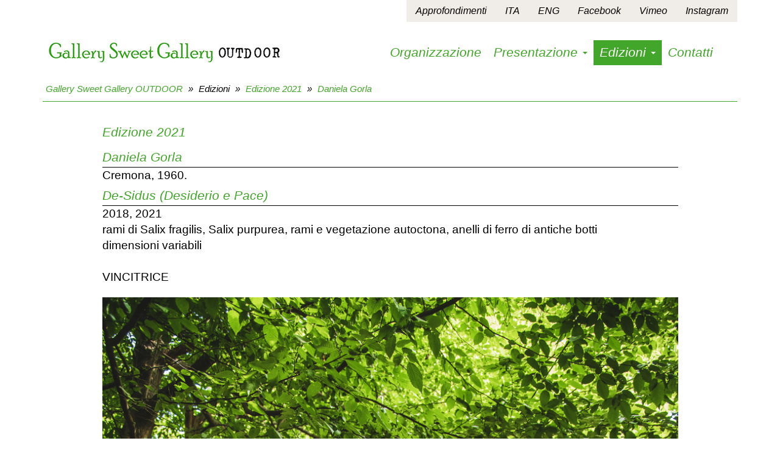

--- FILE ---
content_type: text/html
request_url: https://www.gallerysweetgallery.it/ita/edizioni/2021/daniela-gorla/index.html
body_size: 2806
content:
<!DOCTYPE html>

<html lang="it">





<head>

<!-- Global site tag (gtag.js) - Google Analytics -->

<script async src="https://www.googletagmanager.com/gtag/js?id=UA-129308248-1"></script>

<script>

  window.dataLayer = window.dataLayer || [];

  function gtag(){dataLayer.push(arguments);}

  gtag('js', new Date());



  gtag('config', 'UA-129308248-1');

</script>

<title>Daniela Gorla - De-Sidus (Desiderio e Pace) - Gallery Sweet Gallery OUTDOOR - Edizione 2021</title>

<meta charset="UTF-8">

<meta http-equiv="X-UA-Compatible" content="IE=edge">

<meta name="viewport" content="width=device-width, initial-scale=1">

<meta name="description" content="De-Sidus (Desiderio e Pace): rami di Salix fragilis, Salix purpurea, rami e vegetazione autoctona, anelli di ferro di antiche botti, dimensioni variabili.">

<link rel="shortcut icon" href="http://www.gallerysweetgallery.it/favicon.ico">

<link rel="apple-touch-icon" href="../../../../favicon.png">

<link rel="stylesheet" type="text/css" href="../../../../css/bootstrap.min.css"  media="screen">

<link rel="stylesheet" type="text/css" href="../../../../css/docs.css"  media="screen">

<link rel="stylesheet" type="text/css" href="../../../../css/responsive-docs.css"  media="screen">

<!--[if lt IE 9]><script src="http://www.gallerysweetgallery.it/js/ie8-responsive-file-warning.js"></script><![endif]-->

<script src="../../../../js/ie-emulation-modes-warning.js"></script>

<!-- HTML5 shim and Respond.js for IE8 support of HTML5 elements and media queries -->

<!--[if lt IE 9]>

<script src="http://www.gallerysweetgallery.it/js/html5shiv.min.js"></script>

<script src="http://www.gallerysweetgallery.it/js/respond.min.js"></script>

<![endif]-->

</head>

<body itemscope itemtype="http://schema.org/WebPage">



<div class="container">





<div class="link-generali">

<p class="navbar-right"><a href="../../../approfondimenti/index.html" title="Approfondimenti">Approfondimenti</a><a href="../../../../index.html" title="Versione italiana">ITA</a><a href="../../../../eng/index.html" title="English version">ENG</a><a href="https://www.facebook.com/gallerysweetgallery/" title="Gallery Sweet Gallery OUTDOOR - Facebook">Facebook</a><a href="https://vimeo.com/user48065565" title="Gallery Sweet Gallery OUTDOOR - Vimeo">Vimeo</a><a href="https://instagram.com/gallery_sweet_gallery" title="Gallery Sweet Gallery OUTDOOR - Instagram">Instagram</a></p>

</div>



<nav class="navbar navbar-default">

<div class="container-fluid">



<div class="navbar-header">

<button type="button" class="navbar-toggle collapsed" data-toggle="collapse" data-target="#navbar" aria-expanded="false" aria-controls="navbar">

<span class="sr-only">Toggle navigation</span>

<span class="icon-bar"></span>

<span class="icon-bar"></span>

<span class="icon-bar"></span>

</button>

<a href="../../../../index.html" class="navbar-brand hidden-xs hidden-sm visible-md visible-lg" title="Gallery Sweet Gallery OUTDOOR"><img src="../../../../images/GallerySweetGallery.jpg" class="img-responsive" alt="Gallery Sweet Gallery OUTDOOR"></a>

<a href="../../../../index.html" class="navbar-brand visible-xs visible-sm hidden-md hidden-lg" title="Gallery Sweet Gallery OUTDOOR"><img src="../../../../images/GSG.jpg" class="img-responsive" alt="Gallery Sweet Gallery OUTDOOR"></a>

</div>



<div id="navbar" class="navbar-collapse collapse">

<ul class="nav navbar-nav navbar-right">

<li><a href="../../../organizzazione/index.html" title="Organizzazione">Organizzazione</a></li>



<li class="dropdown"><a href="#" class="dropdown-toggle" data-toggle="dropdown">Presentazione <b class="caret"></b></a>

<ul class="dropdown-menu">

<li><a href="../../../il-progetto/index.html" title="Il progetto">Il progetto</a></li>

<li><a href="../../../la-galleria-d-arte/index.html" title="La galleria d’arte">La galleria d’arte</a></li>

<li><a href="../../../le-opere/index.html" title="Le opere">Le opere</a></li>

<li><a href="../../../l-esposizione/index.html" title="L’esposizione">L’esposizione</a></li>

</ul>

</li>



<li class="dropdown"><a href="#" class="dropdown-toggle selezionato" data-toggle="dropdown">Edizioni <b class="caret"></b></a>

<ul class="dropdown-menu">

<li><a href="../../../edizioni/2015/index.html" title="Edizione 2015">Edizione 2015</a></li>

<li><a href="../../../edizioni/2017/index.html" title="Edizione 2017">Edizione 2017</a></li>

<li><a href="../../../edizioni/2019/index.html" title="Edizione 2019">Edizione 2019</a></li>

<li><a href="../../../edizioni/2021/index.html" title="Edizione 2021">Edizione 2021</a></li>

</ul>

</li>



<li><a href="../../../contatti/index.html" title="Contatti">Contatti</a></li>

</ul>

</div>



</div>

</nav>



<div class="row hidden-xs hidden-sm visible-md visible-lg">

<div class="col-xs-12 col-sm-12 col-md-12 col-lg-12">

<div class="breadcrumb">

<div itemscope itemtype="http://data-vocabulary.org/Breadcrumb">

<a itemprop="url" href="../../../../index.html" title="Home page"><span itemprop="title"><i>Gallery Sweet Gallery OUTDOOR</i></span></a>

</div>

 &#187; 

<div itemscope itemtype="http://data-vocabulary.org/Breadcrumb">

<span itemprop="title"><i>Edizioni</i></span>

</div>

 &#187; 

<div itemscope itemtype="http://data-vocabulary.org/Breadcrumb">

<a itemprop="url" href="../index.html" title="Edizione 2021"><span itemprop="title">Edizione 2021</span></a>

</div>

&#187; 

<div itemscope itemtype="http://data-vocabulary.org/Breadcrumb">

<a itemprop="url" href="http://www.gallerysweetgallery.it/ita/edizioni/2021/daniela-gorla" title="Daniela Gorla - Edizione 2021"><span itemprop="title">Daniela Gorla</span></a>

</div>

</div>

</div>

</div>



<div class="edizioni">

<div class="row">

<div class="col-xs-12 col-sm-12 col-md-10 col-lg-10 col-md-offset-1 col-lg-offset-1">

<h1>Edizione 2021</h1>

</div>

</div>

<div itemscope itemtype="http://schema.org/VisualArtwork"><div class="row opera"><div class="col-xs-12 col-sm-12 col-md-10 col-lg-10 col-md-offset-1 col-lg-offset-1"><span itemprop="creator" itemscope itemtype="http://schema.org/Person"><h2 itemprop="name">Daniela Gorla</h2><p>Cremona, 1960.</p><span><h2 itemprop="name">De-Sidus (Desiderio e Pace)</h2><p itemprop="artform">2018, 2021 <br>rami di Salix fragilis, Salix purpurea, rami e vegetazione autoctona, anelli di ferro di antiche botti <br>dimensioni variabili<br><br>VINCITRICE</p></div><div class="col-xs-12 col-sm-12 col-md-10 col-lg-10 col-md-offset-1 col-lg-offset-1"><img src="../../../../archive/edizioni/2021/20-DanielaGorla/Gorla_interna.jpg" border="0" itemprop="image" class="img-responsive"></a></div><div class="col-xs-12 col-sm-12 col-md-10 col-lg-10 col-md-offset-1 col-lg-offset-1"><span itemprop="description"><p><i>«<strong>De-Sidus</strong>: dal latino de, prefisso negativo, e dal sostantivo sidus, stella. Una forma installativa anelante perché mancante di stelle. <strong>De-si-dèrio</strong> in quanto aspirazione all’unione (mancata) tra uomo e natura. Un desiderio veramente potente può esprimersi tramite questa parola dal significato originario splendido. La forma aperta verso l’alto aspira ad accogliere e catturare sogni.<br>
La percezione della mancanza di stelle diventa simbolo di buon auspicio, in quanto espressione di una conseguente ricerca appassionata. Nell’installazione <strong>Pace</strong>, l’altra forma che origina dalla Terra crea un dialogo, uno scambio di comunicazione con la forma anelante al Cielo, ma è l’Albero il vero elemento comunicatore, realizzando un dinamico e stabile equilibrio tra uomo e natura. Una forma accompagna l’altra, rinforzandone la tensione verso l’alto».</i></p></span><p>&nbsp;</p><h2>Biografia dell’artista</h2><p>Si occupa di Art in Nature recuperando frammenti vegetali. Dai segni della natura fa emergere un linguaggio rinnovato, pieno di simboli, intensi colori e valori antropologici. La sua ricerca artistica mette in dialogo l’arte, la bellezza e la sacralità insite nella natura: le installazioni ambientali di grandi dimensioni, realizzate nei parchi o nei boschi con materiali vegetali autoctoni, guardano al tema dell’ambiente. È diplomata in Pittura presso l’Accademia di Belle Arti di Brera e insegna Discipline Grafiche presso il Liceo Artistico - Istituto d’Istruzione Superiore Antonio Stradivari di Cremona. Nel 2015 ha presentato la sua ricerca e il suo lavoro di Art in Nature al Padiglione Italia e nel 2017 presso il PAN - Palazzo delle Arti di Napoli all’<i>Happy Earth Days - Festival delle Arti per la Terra</i>.</p>

</div></div></div>

</div>





</div>



<script src="../../../../js/jquery.min.js"></script>

<script src="../../../../js/bootstrap.min.js"></script>

<script src="../../../../js/holder.js"></script>

<script src="../../../../js/ie10-viewport-bug-workaround.js"></script>

</body>



</html>

--- FILE ---
content_type: text/css
request_url: https://www.gallerysweetgallery.it/css/docs.css
body_size: 2552
content:
/*@font-face {

	font-family: 'Calibri';

	src: url('Calibri.eot'); 

	src: url('Calibri.eot?#iefix') format('embedded-opentype'),

	url('Calibri.woff') format('woff'), 

	url('Calibri.ttf') format('truetype'), 

	url('Calibri.svg#Calibri') format('svg'); 

	font-weight: normal;

	font-style: normal;

}*/

/* latin */
@font-face {
  font-family: 'Calibri';
  font-style: italic;
  font-weight: 400;
  src: url(https://fonts.gstatic.com/l/font?kit=J7adnpV-BGlaFfdAhLQo6btP&skey=36a3d5758e0e2f58&v=v11) format('woff2');
  unicode-range: U+0000-00FF, U+0131, U+0152-0153, U+02BB-02BC, U+02C6, U+02DA, U+02DC, U+2000-206F, U+2074, U+20AC, U+2122, U+2191, U+2193, U+2212, U+2215, U+FEFF, U+FFFD;
}
/* latin */
@font-face {
  font-family: 'Calibri';
  font-style: italic;
  font-weight: 700;
  src: url(https://fonts.gstatic.com/l/font?kit=J7aYnpV-BGlaFfdAhLQgUp5aHRge&skey=8b00183e5f6700b6&v=v11) format('woff2');
  unicode-range: U+0000-00FF, U+0131, U+0152-0153, U+02BB-02BC, U+02C6, U+02DA, U+02DC, U+2000-206F, U+2074, U+20AC, U+2122, U+2191, U+2193, U+2212, U+2215, U+FEFF, U+FFFD;
}
/* latin */
@font-face {
  font-family: 'Calibri';
  font-style: normal;
  font-weight: 400;
  src: url(https://fonts.gstatic.com/l/font?kit=J7afnpV-BGlaFfdAhLEY6w&skey=a1029226f80653a8&v=v11) format('woff2');
  unicode-range: U+0000-00FF, U+0131, U+0152-0153, U+02BB-02BC, U+02C6, U+02DA, U+02DC, U+2000-206F, U+2074, U+20AC, U+2122, U+2191, U+2193, U+2212, U+2215, U+FEFF, U+FFFD;
}
/* latin */
@font-face {
  font-family: 'Calibri';
  font-style: normal;
  font-weight: 700;
  src: url(https://fonts.gstatic.com/l/font?kit=J7aanpV-BGlaFfdAjAo9_pxqHw&skey=cd2dd6afe6bf0eb2&v=v11) format('woff2');
  unicode-range: U+0000-00FF, U+0131, U+0152-0153, U+02BB-02BC, U+02C6, U+02DA, U+02DC, U+2000-206F, U+2074, U+20AC, U+2122, U+2191, U+2193, U+2212, U+2215, U+FEFF, U+FFFD;
}

/* LAYOUT */

body {

	background-color: #fff;

	padding-bottom: 50px;

}

.container {

	background-color: #fff;

	/*border-left: 1px #000 solid;

	border-right: 1px #000 solid;*/

}

.verde {

	color: #42a62a;

}

/* INTESTAZIONE */

.intestazione {

	margin: 0px;

	padding: 0px;

	background-color: #fff;

}

.link-generali {

	margin: 0px;

	padding: 5px 0px;

	height: auto;

	overflow: hidden;

	background-color: #fff;

}

.link-generali p {

	margin: 0px;

	padding: 5px 0px;

	font-family: 'Calibri', sans-serif;

	font-size: 12pt;

	font-style: italic;

	color: #fff;

	line-height: 12pt;

}

.link-generali a {

	padding: 10px 15px;

	color: #000;

	background-color: #f0ece8;

	text-decoration: none;

	-webkit-transition: all 0.2s ease-in-out;

            transition: all 0.2s ease-in-out;

}

.link-generali a:hover {

	color: #fff;

	background-color: #42a62a;

	text-decoration: none;

	-webkit-transition: all 0.2s ease-in-out;

            transition: all 0.2s ease-in-out;

}

.link-generali a.selezionato {

	color: #fff;

	background-color: #42a62a;

	text-decoration: none;

	-webkit-transition: all 0.2s ease-in-out;

            transition: all 0.2s ease-in-out;

}

.navbar {

	margin: 0px;

	padding: 0px;

	border-radius: 0px;

	border: none;

	background-color: #fff;

}

.navbar-brand {

	padding: 28px 0px;

}

.navbar .navbar-nav {

	margin: 0px;

	padding: 30px 0px 29px 0px;

}

.navbar .navbar-nav > li > a {

	margin: 0px;

	padding: 10px;

	font-family: 'Calibri', sans-serif;

	font-size: 16pt;

	font-style: italic;

	color: #42a62a;

	line-height: 16pt;

	-webkit-border-radius: 0px;

	   -moz-border-radius: 0px;

	        border-radius: 0px;

	text-decoration: none;

	-webkit-transition: all 0.2s ease-in-out;

            transition: all 0.2s ease-in-out;

}

.navbar .navbar-nav > li > a:hover,

.navbar .navbar-nav > li > a:focus,

.navbar .navbar-nav > li > a.selezionato {

	color: #fff;

	text-decoration: none;

	background-color: #42a62a;

	-webkit-transition: all 0.2s ease-in-out;

            transition: all 0.2s ease-in-out;		

}

.navbar .navbar-nav > li > a.versione {

	background: none;

	border-left: 1px #f0ece8 solid;

}

.dropdown-menu {

  	position: absolute;

  	top: 100%;

  	left: 0;

  	z-index: 1000;

  	display: none;

  	float: left;

  	min-width: 160px;

  	padding: 0px 0;

 	margin: 50px -20px 0px 0px;

	font-family: 'Calibri', sans-serif;

	font-size: 16pt;

	font-style: italic;

	list-style: none;

	background-color: #42a62a;

	border: none;

	border-radius: 0;

	-webkit-box-shadow: none;

	        box-shadow: none;

	background-clip: padding-box;

	text-align: left;

}

.dropdown-menu > li > a {

	display: block;

	margin: 0px;

	padding: 5px 20px;

	clear: both;

	font-weight: normal;

	line-height: 1.428571429;

	color: #fff;

	white-space: nowrap;

}

.dropdown-menu > li > a:hover,

.dropdown-menu > li > a:focus {

	color: #000;

	text-decoration: none;

	background-color: #f0ece8;

}

.navbar-default .navbar-nav > .open > a,

.navbar-default .navbar-nav > .open > a:hover,

.navbar-default .navbar-nav > .open > a:focus,

.navbar-default .navbar-nav > .open > a.selezionato {

	color: #fff;

	background-color: #42a62a;

}

/* PIE' DI PAGINA */

.pie-di-pagina {

	padding: 20px 0px 20px;

	background-color: #fff;

	text-align: center;

	border-top: 1px #42a62a solid;

}

.pie-di-pagina h2 {

	font-family: 'Calibri', sans-serif;

	font-size: 18pt;

	letter-spacing: 1pt;

	color: #2c2c58;

	line-height: 27pt;

}

.pie-di-pagina h3 {

	font-family: 'Calibri', sans-serif;

	font-size: 10pt;

	color: #000;

	letter-spacing: 1pt;

	line-height: 18pt;

}

.pie-di-pagina p {

	font-family: 'Calibri', sans-serif;

	font-size: 14pt;

	color: #000;

	letter-spacing: 1pt;

	line-height: 21pt;

}

.pie-di-pagina a {

	color: #2c2c58;

	text-decoration: underline;

}

.pie-di-pagina a:hover {

	text-decoration: none;

}

/* BREADCRUMB */

.breadcrumb {

	margin: 0px;

	padding: 0px 0px 10px 0px;

	background-color: #fff;

	font-family: 'Calibri', sans-serif;

	font-size: 11pt;

	font-style: italic;

	line-height: 15pt;

	color: #000;

	border-radius: 0px;

	border-bottom: 1px #42a62a solid;

}

.breadcrumb div {

	padding: 0px 5px;

	display: inline;

}

.breadcrumb a {

	color: #42a62a;

	text-decoration: none;

	-webkit-transition: all 0.2s ease-in-out;

            transition: all 0.2s ease-in-out;

}

.breadcrumb a:hover {

	color: #000;

	-webkit-transition: all 0.2s ease-in-out;

            transition: all 0.2s ease-in-out;

}

/* RISERVATEZZA DEI DATII */

.riservatezza-dei-dati {

	margin: 0px 0px 50px 0px;

	padding: 0px;

	text-align: justify;

	min-height: 500px;

}

.riservatezza-dei-dati h1 {

	padding: 20px 0px 0px 0px;

	font-family: 'Calibri', sans-serif;

	font-size: 13pt;

	font-style: italic;

	letter-spacing: 1pt;

	color: #2c2c58;

	border-top: 1px #f0ece8 solid;

}

.riservatezza-dei-dati p {

	margin: 0px;

	padding: 10px;

	font-family: 'Calibri', sans-serif;

	font-size: 13pt;

	color: #000;

	letter-spacing: 1pt;

	line-height: 20pt;

}

.riservatezza-dei-dati a {

	color: #2c2c58;

	text-decoration: underline;

}

.riservatezza-dei-dati a:hover {

	text-decoration: none;

}

/* COOKIE POLICY */

.cookie-policy {

	margin: 0px 0px 50px 0px;

	padding: 0px;

	text-align: justify;

	min-height: 500px;

}

.cookie-policy h1 {

	padding: 20px 0px 0px 0px;

	font-family: 'Calibri', sans-serif;

	font-size: 13pt;

	font-style: italic;

	letter-spacing: 1pt;

	color: #2c2c58;

	border-top: 1px #f0ece8 solid;

}

.cookie-policy p {

	margin: 0px;

	padding: 10px;

	font-family: 'Calibri', sans-serif;

	font-size: 13pt;

	color: #000;

	letter-spacing: 1pt;

	line-height: 20pt;

}

.cookie-policy a {

	color: #2c2c58;

	text-decoration: underline;

}

.cookie-policy a:hover {

	text-decoration: none;

}

/* HOME PAGE */

.carosello-home-page {

	margin: 0px;

	padding: 0px;

}

.gallery-sweet-gallery {

	margin: 0px 0px 50px 0px;

	padding: 0px;

}

.gallery-sweet-gallery h1 {

	padding: 20px 0px 0px 0px;

	font-family: 'Calibri', sans-serif;

	font-size: 16pt;

	font-style: italic;

	color: #42a62a;

	line-height: 16pt;

	text-align: center;

}

.gallery-sweet-gallery p {

	margin: 0px;

	padding: 10px 0px;

	font-family: 'Calibri', sans-serif;

	font-size: 14pt;

	color: #000;

	line-height: 20pt;

	text-align: justify;

}

.home-page-link {

	margin: 0px 0px 50px 0px;

	padding: 0px;

}

.home-page-link h2 {

	padding: 0px 0px 20px 0px;

	font-family: 'Calibri', sans-serif;

	font-size: 16pt;

	font-style: italic;

	color: #42a62a;

	line-height: 16pt;

}

.home-page-link a {

	color: #42a62a;

	text-decoration: none;

	-webkit-transition: all 0.2s ease-in-out;

            transition: all 0.2s ease-in-out;

}

.home-page-link a:hover {

	color: #000;

	-webkit-transition: all 0.2s ease-in-out;

            transition: all 0.2s ease-in-out;

}

/* ORGANIZZAZIONE */

.organizzazione {

	margin: 0px 0px 50px 0px;

	padding: 0px;

	text-align: justify;

	min-height: 500px;

}

.organizzazione h1 {

	padding: 20px 0px 0px 0px;

	font-family: 'Calibri', sans-serif;

	font-size: 16pt;

	font-style: italic;

	color: #42a62a;

	line-height: 16pt;

}

.organizzazione p {

	margin: 0px;

	padding: 10px 0px;

	font-family: 'Calibri', sans-serif;

	font-size: 14pt;

	color: #000;

	line-height: 20pt;

	text-align: justify;

}

/* PROGETTO */

.progetto {

	margin: 0px 0px 50px 0px;

	padding: 0px;

	text-align: justify;

	min-height: 500px;

}

.progetto h1 {

	padding: 20px 0px 0px 0px;

	font-family: 'Calibri', sans-serif;

	font-size: 16pt;

	font-style: italic;

	color: #42a62a;

	line-height: 16pt;

}

.progetto p {

	margin: 0px;

	padding: 10px 0px;

	font-family: 'Calibri', sans-serif;

	font-size: 14pt;

	color: #000;

	line-height: 20pt;

	text-align: justify;

}

/* LA GALLERIA D'ARTE */

.la-galleria-d-arte {

	margin: 0px 0px 50px 0px;

	padding: 0px;

	text-align: justify;

	min-height: 500px;

}

.la-galleria-d-arte h1 {

	padding: 20px 0px 0px 0px;

	font-family: 'Calibri', sans-serif;

	font-size: 16pt;

	font-style: italic;

	color: #42a62a;

	line-height: 16pt;

}

.la-galleria-d-arte p {

	margin: 0px;

	padding: 10px 0px;

	font-family: 'Calibri', sans-serif;

	font-size: 14pt;

	color: #000;

	line-height: 20pt;

	text-align: justify;

}

/* LE OPERE */

.le-opere {

	margin: 0px 0px 50px 0px;

	padding: 0px;

	text-align: justify;

	min-height: 500px;

}

.le-opere h1 {

	padding: 20px 0px 0px 0px;

	font-family: 'Calibri', sans-serif;

	font-size: 16pt;

	font-style: italic;

	color: #42a62a;

	line-height: 16pt;

}

.le-opere p {

	margin: 0px;

	padding: 10px 0px;

	font-family: 'Calibri', sans-serif;

	font-size: 14pt;

	color: #000;

	line-height: 20pt;

	text-align: justify;

}

/* L'ESPOSIZIONE */

.l-esposizione {

	margin: 0px 0px 50px 0px;

	padding: 0px;

	text-align: justify;

	min-height: 500px;

}

.l-esposizione h1 {

	padding: 20px 0px 0px 0px;

	font-family: 'Calibri', sans-serif;

	font-size: 16pt;

	font-style: italic;

	color: #42a62a;

	line-height: 16pt;

}

.l-esposizione h2 {

	padding: 20px 0px 0px 0px;

	font-family: 'Calibri', sans-serif;

	font-size: 16pt;

	font-style: italic;

	color: #42a62a;

	line-height: 16pt;

}

.l-esposizione p {

	margin: 0px;

	padding: 10px 0px;

	font-family: 'Calibri', sans-serif;

	font-size: 14pt;

	color: #000;

	line-height: 20pt;

	text-align: justify;

}

.l-esposizione a {

	color: #42a62a;

	text-decoration: none;

	-webkit-transition: all 0.2s ease-in-out;

            transition: all 0.2s ease-in-out;

}

.l-esposizione a:hover {

	color: #000;

	-webkit-transition: all 0.2s ease-in-out;

            transition: all 0.2s ease-in-out;

}

/* EDIZIONI */

.edizioni {

	margin: 0px 0px 50px 0px;

	padding: 0px;

	text-align: justify;

	min-height: 500px;

}

.edizioni h1 {

	padding: 20px 0px 0px 0px;

	font-family: 'Calibri', sans-serif;

	font-size: 16pt;

	font-style: italic;

	color: #42a62a;

	line-height: 16pt;

}

.edizioni h2 {

	padding: 0px 0px 10px 0px;

	font-family: 'Calibri', sans-serif;

	font-size: 12pt;

	color: #000;

	line-height: 12pt;

	border-bottom: 1px #000 solid;

}

.edizioni p {

	margin: 0px;

	padding: 10px 0px;

	font-family: 'Calibri', sans-serif;

	font-size: 14pt;

	color: #000;

	line-height: 20pt;

	text-align: justify;

}

.opere {

	padding: 50px 0px 50px 0px;

	border-bottom: 1px #42a62a solid;

}

.opere h1 {

	margin: 0px;

	padding: 10px 0px 5px 0px;

	font-family: 'Calibri', sans-serif;

	font-size: 16pt;

	font-style: italic;

	color: #42a62a;

	line-height: 16pt;

}

.opere h2 {

	margin: 0px;

	padding: 10px 0px 5px 0px;

	font-family: 'Calibri', sans-serif;

	font-size: 16pt;

	font-style: italic;

	color: #42a62a;

	line-height: 16pt;

	border: none;

}

.opere p {

	margin: 0px;

	padding: 0px;

	font-family: 'Calibri', sans-serif;

	font-size: 14pt;

	color: #000;

	line-height: 20pt;

	text-align: left;

}

.opere a {

	color: #42a62a;

	text-decoration: none;

	-webkit-transition: all 0.2s ease-in-out;

            transition: all 0.2s ease-in-out;

}

.opere a:hover {

	color: #000;

	-webkit-transition: all 0.2s ease-in-out;

            transition: all 0.2s ease-in-out;

}

.opera {

	padding: 0px 0px 50px 0px;

}

.opera h1 {

	margin: 0px;

	padding: 10px 0px 5px 0px;

	font-family: 'Calibri', sans-serif;

	font-size: 16pt;

	font-style: italic;

	color: #42a62a;

	line-height: 16pt;

}

.opera h2 {

	margin: 0px;

	padding: 10px 0px 5px 0px;

	font-family: 'Calibri', sans-serif;

	font-size: 16pt;

	font-style: italic;

	color: #42a62a;

	line-height: 16pt;

}

.opera p {

	margin: 0px;

	padding: 0px;

	font-family: 'Calibri', sans-serif;

	font-size: 14pt;

	color: #000;

	line-height: 20pt;

	text-align: justify;

}

.opera a {

	color: #42a62a;

	text-decoration: none;

	-webkit-transition: all 0.2s ease-in-out;

            transition: all 0.2s ease-in-out;

}

.opera a:hover {

	color: #000;

	-webkit-transition: all 0.2s ease-in-out;

            transition: all 0.2s ease-in-out;

}

.opera img {

	margin: 20px 0px;

}

/* CONTATTI */

.contatti {

	margin: 0px 0px 50px 0px;

	padding: 0px;

	text-align: justify;

	min-height: 500px;

}

.contatti h1 {

	padding: 20px 0px 0px 0px;

	font-family: 'Calibri', sans-serif;

	font-size: 16pt;

	font-style: italic;

	color: #42a62a;

	line-height: 16pt;

}

.contatti p {

	margin: 0px;

	padding: 10px 0px;

	font-family: 'Calibri', sans-serif;

	font-size: 14pt;

	color: #000;

	line-height: 20pt;

	text-align: justify;

}

.contatti a {

	color: #42a62a;

	text-decoration: none;

	-webkit-transition: all 0.2s ease-in-out;

            transition: all 0.2s ease-in-out;

}

.contatti a:hover {

	color: #000;

	-webkit-transition: all 0.2s ease-in-out;

            transition: all 0.2s ease-in-out;

}

/* APPROFONDIMENTI */

.approfondimenti {

	margin: 0px 0px 50px 0px;

	padding: 0px;

	text-align: justify;

	min-height: 500px;

}

.approfondimenti h1 {

	padding: 20px 0px 0px 0px;

	font-family: 'Calibri', sans-serif;

	font-size: 16pt;

	font-style: italic;

	color: #42a62a;

	line-height: 16pt;

}

.approfondimenti p {

	margin: 0px;

	padding: 10px 0px;

	font-family: 'Calibri', sans-serif;

	font-size: 14pt;

	color: #000;

	line-height: 20pt;

	text-align: justify;

}

.approfondimenti p.spiegazione {

	margin: 0px;

	padding: 5px 0px;

	font-family: 'Calibri', sans-serif;

	font-size: 12pt;

	color: #000;

	line-height: 18pt;

	text-align: justify;

}

.approfondimenti a {

	color: #42a62a;

	text-decoration: none;

	-webkit-transition: all 0.2s ease-in-out;

            transition: all 0.2s ease-in-out;

}

.approfondimenti a:hover {

	color: #000;

	-webkit-transition: all 0.2s ease-in-out;

            transition: all 0.2s ease-in-out;

}

/* BXSLIDER */

.bx-wrapper {

	position: relative;

	margin: 0 auto 50px;

	padding: 0;

	*zoom: 1;

}

.bx-wrapper img {

	margin: 0 auto;

	max-width: 100%;

	display: block;

	text-align: center;

}

.bx-wrapper .bx-viewport {

	background: #fff;

}

.bx-wrapper .bx-pager,

.bx-wrapper .bx-controls-auto {

	position: absolute;

	bottom: -30px;

	width: 100%;

}

.bx-wrapper .bx-loading {

	min-height: 50px;

	background: url(../images/bx_loader.gif) center center no-repeat #fff;

	height: 100%;

	width: 100%;

	position: absolute;

	top: 0;

	left: 0;

	z-index: 2000;

}

.bx-wrapper .bx-pager {

	text-align: center;

	font-size: .85em;

	font-family: 'Calibri';

	font-weight: bold;

	color: #666;

	padding-top: 20px;

}

.bx-wrapper .bx-pager .bx-pager-item,

.bx-wrapper .bx-controls-auto .bx-controls-auto-item {

	display: inline-block;

	*zoom: 1;

	*display: inline;

}

.bx-wrapper .bx-pager.bx-default-pager a {

	background: #f0ece8;

	text-indent: -9999px;

	display: block;

	width: 10px;

	height: 10px;

	margin: 0 5px;

	outline: 0;

	-moz-border-radius: 5px;

	-webkit-border-radius: 5px;

	border-radius: 5px;

}

.bx-wrapper .bx-pager.bx-default-pager a:hover,

.bx-wrapper .bx-pager.bx-default-pager a.active {

	background: #42a62a;

}

.bx-wrapper .bx-prev {

	left: 20px;

	background: url(../images/controls.png) no-repeat 0 -32px;

}

.bx-wrapper .bx-next {

	right: 20px;

	background: url(../images/controls.png) no-repeat -43px -32px;

}

.bx-wrapper .bx-prev:hover {

	background-position: 0 0;

}

.bx-wrapper .bx-next:hover {

	background-position: -43px 0;

}

.bx-wrapper .bx-controls-direction a {

	position: absolute;

	top: 50%;

	margin-top: -16px;

	outline: 0;

	width: 32px;

	height: 32px;

	text-indent: -9999px;

	z-index: 9999;

}

.bx-wrapper .bx-controls-direction a.disabled {

	display: none;

}

.bx-wrapper .bx-controls-auto {

	text-align: center;

}

.bx-wrapper .bx-controls-auto .bx-start {

	display: block;

	text-indent: -9999px;

	width: 10px;

	height: 11px;

	outline: 0;

	background: url(../images/controls.png) -86px -11px no-repeat;

	margin: 0 3px;

}

.bx-wrapper .bx-controls-auto .bx-start:hover,

.bx-wrapper .bx-controls-auto .bx-start.active {

	background-position: -86px 0;

}

.bx-wrapper .bx-controls-auto .bx-stop {

	display: block;

	text-indent: -9999px;

	width: 9px;

	height: 11px;

	outline: 0;

	background: url(../images/controls.png) -86px -44px no-repeat;

	margin: 0 3px;

}

.bx-wrapper .bx-controls-auto .bx-stop:hover,

.bx-wrapper .bx-controls-auto .bx-stop.active {

	background-position: -86px -33px;

}

.bx-wrapper .bx-controls.bx-has-controls-auto.bx-has-pager .bx-pager {

	text-align: left;

	width: 80%;

}

.bx-wrapper .bx-controls.bx-has-controls-auto.bx-has-pager .bx-controls-auto {

	right: 0;

	width: 35px;

}

.bx-wrapper .bx-caption {

	position: absolute;

	bottom: 0;

	left: 0;

	background: #666\9;

	background: rgba(80, 80, 80, 0.75);

	width: 100%;

}

.bx-wrapper .bx-caption span {

	color: #fff;

	font-family: 'Calibri';

	display: block;

	font-size: 400%;

	padding: 10px;

	text-align: center;

}